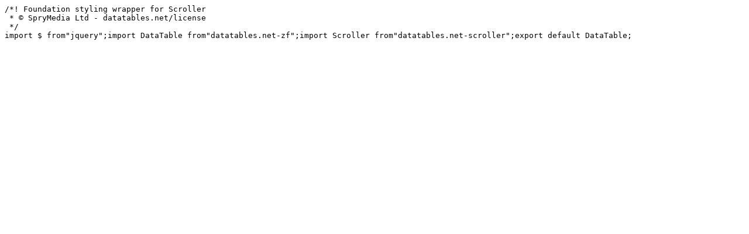

--- FILE ---
content_type: text/javascript; charset=utf-8
request_url: https://cdn.datatables.net/scroller/2.1.1/js/scroller.foundation.min.mjs
body_size: -150
content:
/*! Foundation styling wrapper for Scroller
 * © SpryMedia Ltd - datatables.net/license
 */
import $ from"jquery";import DataTable from"datatables.net-zf";import Scroller from"datatables.net-scroller";export default DataTable;